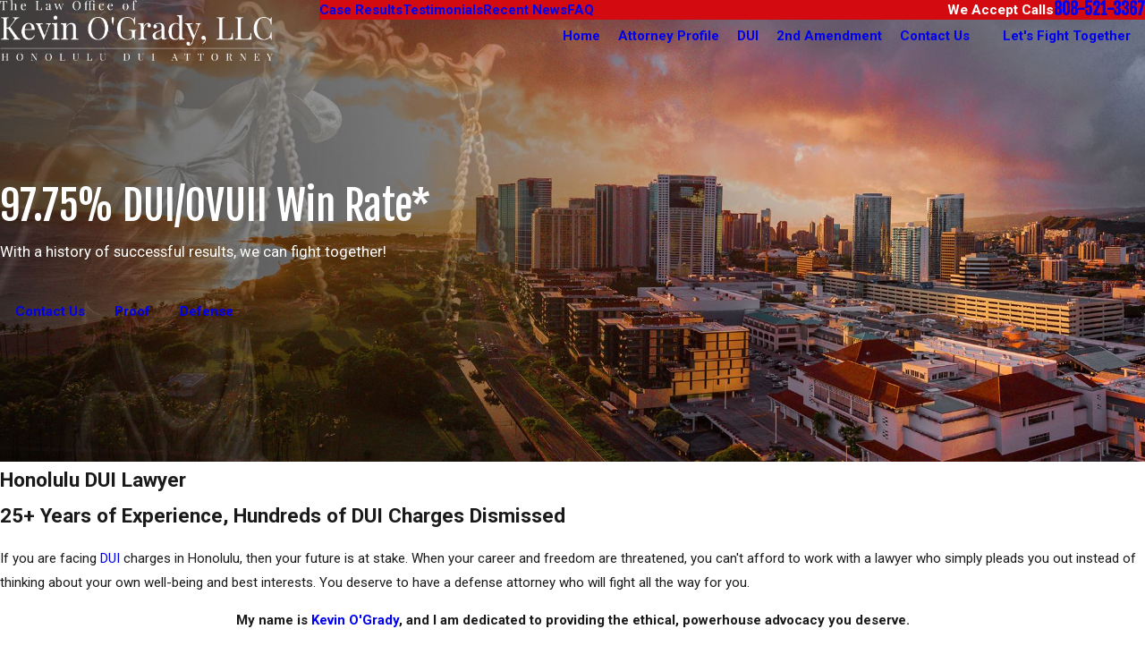

--- FILE ---
content_type: image/svg+xml; charset=utf-8
request_url: https://www.kevinogradylaw.com/cms/svg/site/zx5lcgu350g.24.2510311153129.svg
body_size: 10492
content:
<?xml version="1.0" encoding="UTF-8" standalone="no"?>
<svg xmlns="http://www.w3.org/2000/svg" viewBox="0 0 24 24">
<style>
	g path { stroke: none; }
	g.root { display: none; }
	g.root:target { display: inline; }
	g line { stroke: black; }
	g circle { stroke: black; }
	g polyline { stroke: black; }
</style>
<g class="root" id="1" data-name="1">
	<path class="" d="M23.621 8.548L12.233 4.523c-0.145-0.052-0.318-0.052-0.462 0L0.381 8.548c-0.231 0.083-0.381 0.289-0.381 0.528s0.15 0.446 0.381 0.528l1.036 0.367v4.734c-0.558 0.218-0.956 0.761-0.956 1.396 0 0.354 0.123 0.678 0.329 0.935l-0.493 1.741c-0.05 0.178-0.016 0.364 0.093 0.51 0.11 0.147 0.279 0.23 0.465 0.23h2.423c0.182 0 0.357-0.088 0.466-0.231 0.109-0.145 0.143-0.336 0.092-0.512l-0.568-1.949c0.119-0.214 0.187-0.46 0.187-0.723 0-0.634-0.398-1.178-0.956-1.396v-4.352l1.797 0.634v3.68c0 1.06 1.695 1.909 2.423 2.223 0.903 0.39 2.789 1.045 5.281 1.045s4.379-0.655 5.281-1.045c0.729-0.315 2.423-1.164 2.423-2.223v-3.68l3.915-1.383c0.231-0.083 0.381-0.289 0.381-0.528s-0.15-0.446-0.381-0.528ZM1.961 16.516c-0.23 0-0.416-0.187-0.416-0.416s0.187-0.416 0.416-0.416 0.416 0.187 0.416 0.416-0.187 0.416-0.416 0.416Zm-0.44 1.918l0.243-0.851c0.065 0.008 0.132 0.013 0.2 0.013 0.137 0 0.269-0.019 0.394-0.053l0.26 0.89h-1.095Zm17.107-3.773c-0.037 0.174-0.558 0.734-1.883 1.285-0.814 0.338-2.511 0.909-4.741 0.909s-3.927-0.57-4.741-0.909c-1.325-0.554-1.846-1.111-1.883-1.285v-3.291l6.393 2.259c0.072 0.026 0.152 0.039 0.231 0.039s0.158-0.013 0.231-0.039l6.393-2.259v3.291Zm-6.624-2.098L2.133 9.076L12.002 5.588l9.869 3.488l-9.869 3.488Z" />
</g>
<g class="root" id="2" data-name="2">
	<path class="" d="M8.482 5.275c1.294 0 2.198-1.129 2.198-2.746S9.539 0 8.482 0 6.284 0.968 6.284 2.529s0.904 2.746 2.198 2.746Zm0-4.395c0.861 0 1.319 0.958 1.319 1.649 0 1.134-0.517 1.867-1.319 1.867s-1.319-0.733-1.319-1.867c0-0.692 0.458-1.649 1.319-1.649Zm10.549 5.275H7.163C5.465 6.153 4.087 7.53 4.087 9.23v6.586c0 0.491 0.401 0.889 0.892 0.885 0.316-0.003 0.611-0.09 0.867-0.239v7.076c0 0.229 0.168 0.435 0.397 0.457 0.261 0.025 0.483-0.18 0.483-0.437V9.688c0-0.229-0.168-0.435-0.397-0.457-0.261-0.025-0.483 0.18-0.483 0.437v5.275c0 0.485-0.395 0.879-0.879 0.879V9.23c0-1.214 0.984-2.198 2.198-2.198H19.03c0 0.485-0.395 0.879-0.879 0.879H12.438c-1.214 0-2.198 0.984-2.198 2.198v6.04l1.874 3.033c0.223 0.361-0.324 0.859-0.324 0.859l-2.869 2.221v-0.897l1.554-1.352c0.218-0.106 0.309-0.369 0.203-0.588l-1.655-3.153c-0.031-0.063-0.076-0.113-0.127-0.154-0.063-0.179-0.235-0.306-0.437-0.295-0.238 0.013-0.415 0.223-0.415 0.461v7.257c0 0.229 0.168 0.435 0.397 0.457 0.261 0.025 0.483-0.18 0.483-0.437v-0.468l2.665-2.152c0.663-0.339 0.941-0.911 1.056-1.343 0.086-0.318 0.039-0.658-0.123-0.946l-1.4-2.503V10.109c0-0.728 0.591-1.319 1.319-1.319h5.714c0.977 0 1.771-0.803 1.758-1.783-0.006-0.475-0.404-0.855-0.879-0.855ZM8.921 18.069l0.772 1.39l-0.772 0.679v-2.069Z" />
</g>
<g class="root" id="3" data-name="3">
	<path class="" d="M18.749 8.25c1.378 0 2.501-1.121 2.501-2.501v-1c0-1.378-1.121-2.501-2.501-2.501s-2.501 1.121-2.501 2.501v1c0 1.378 1.121 2.501 2.501 2.501Zm-1.5-3.499c0-0.827 0.674-1.501 1.5-1.501s1.501 0.674 1.501 1.501v1c0 0.827-0.674 1.501-1.501 1.501s-1.5-0.674-1.5-1.501v-1Zm5.149 4.25h-8.4V1h1V0H0.001V1H1.001v16.999H13.999v-5.999h1v11.999h1V11.999h0.501v-1h-5.573c-0.511 0-0.926-0.416-0.926-0.926v-0.074h12.399c0.331 0 0.6 0.27 0.6 0.6v5.898c0 0.277-0.227 0.502-0.502 0.502h-0.499v-4.499h-1v11.5h1v-5.999h0.499c0.828 0 1.502-0.674 1.502-1.502v-5.898c0-0.883-0.719-1.6-1.6-1.6Zm-9.399 0h-4v1.073c0 1.062 0.864 1.927 1.927 1.927h2.073v5H2.001V1H13v7.999Zm5 14.999h1v-5.499h-1v5.499ZM5.001 3.956v7.711c0 2.113 1.719 3.831 3.831 3.831h2.669v-1h-2.669c-1.561 0-2.831-1.269-2.831-2.831V3.956l0.647 0.647l0.707-0.707l-1.853-1.853l-1.853 1.853l0.707 0.707l0.647-0.647Z" />
</g>
<g class="root" id="5" data-name="5">
	<path class="" d="M3.967 18.472c-0.791-0.022-1.533 0.307-2.153 0.943l-0.324 0.333l0.307 0.347c0.805 0.904 1.636 1.374 2.469 1.392 0.017 0 0.036 0 0.053 0 0.735 0 1.444-0.347 2.113-1.034l0.324-0.333l-0.307-0.347c-0.741-0.832-1.599-1.283-2.483-1.303Zm0.324 2.019c-0.44-0.009-0.905-0.243-1.391-0.694 0.327-0.225 0.684-0.336 1.044-0.328 0.475 0.011 0.957 0.223 1.411 0.62-0.36 0.279-0.722 0.417-1.064 0.402Zm16.779-9.246c-0.401-1.336-0.106-2.434 0.766-2.996 0.145 0.752 0.079 1.357-0.198 1.802l0.847 0.525c0.5-0.808 0.556-1.878 0.163-3.181l-0.149-0.497l-0.491 0.169c-1.753 0.606-2.514 2.401-1.894 4.466l0.954-0.286ZM1.286 14.543l0.596-0.799c-0.411-0.305-0.678-0.847-0.798-1.615 0.341 0.057 0.646 0.199 0.9 0.42 0.494 0.432 0.784 1.138 0.84 2.043l0.995-0.062c-0.073-1.177-0.48-2.121-1.178-2.732-0.581-0.507-1.324-0.746-2.148-0.686l-0.493 0.036l0.031 0.493c0.084 1.369 0.506 2.345 1.254 2.903Zm1.076-4.52c-0.278-0.446-0.343-1.052-0.199-1.802 0.873 0.562 1.167 1.662 0.766 2.998l0.954 0.286c0.62-2.064-0.141-3.859-1.894-4.466l-0.491-0.169l-0.148 0.497c-0.392 1.304-0.337 2.375 0.164 3.181l0.847-0.525Zm6.137-0.494h6.974v-0.996h-6.974v0.996ZM2.289 17.426c-0.299-0.132-0.574-0.436-0.907-1.015 0.31-0.109 0.616-0.125 0.917-0.044 0.58 0.156 1.11 0.654 1.528 1.444l0.88-0.465c-0.553-1.042-1.296-1.714-2.152-1.942-0.705-0.188-1.44-0.061-2.124 0.37l-0.387 0.243l0.209 0.406c0.476 0.926 0.937 1.605 1.633 1.914l0.402-0.912Zm17.746 1.074c-0.884 0.02-1.742 0.472-2.483 1.303l-0.307 0.347l0.324 0.333c0.668 0.685 1.38 1.034 2.113 1.034 0.017 0 0.036 0 0.053 0 0.833-0.019 1.663-0.488 2.469-1.392l0.307-0.347l-0.324-0.333c-0.62-0.636-1.357-0.966-2.152-0.945Zm-0.324 2.02c-0.343 0.021-0.704-0.125-1.064-0.402 0.454-0.396 0.936-0.61 1.411-0.62 0.374 0.005 0.718 0.105 1.044 0.328-0.485 0.452-0.953 0.684-1.392 0.694Zm1.737-5.087c-0.855 0.227-1.599 0.9-2.152 1.942l0.88 0.465c0.419-0.791 0.947-1.291 1.528-1.446 0.301-0.08 0.608-0.065 0.917 0.044-0.335 0.579-0.611 0.883-0.907 1.015l0.402 0.912c0.696-0.307 1.156-0.987 1.632-1.914l0.209-0.406l-0.387-0.243c-0.684-0.431-1.419-0.559-2.122-0.37ZM9.996 6.542v0.996h3.986v-0.996h-3.986Zm13.511 4.599c-0.82-0.057-1.566 0.179-2.147 0.686-0.697 0.611-1.105 1.556-1.178 2.732l0.995 0.062c0.057-0.904 0.346-1.611 0.84-2.043 0.254-0.222 0.559-0.363 0.9-0.421-0.12 0.767-0.387 1.31-0.798 1.615l0.596 0.799c0.747-0.557 1.17-1.533 1.254-2.903l0.031-0.493l-0.493-0.036ZM18.465 2.057H5.513V17.502h2.99v-0.996h-1.994V3.053h10.96V16.506h-1.994v0.996h2.99V2.057Zm-3.489 13.452c0-1.649-1.341-2.99-2.99-2.99-1.649 0-2.99 1.342-2.99 2.99 0 1.036 0.531 1.95 1.335 2.487l-1.127 3.947l2.783-1.392l2.783 1.392l-1.127-3.947c0.802-0.537 1.335-1.452 1.335-2.487Zm-2.99 3.928l-1.202 0.601l0.467-1.634c0.236 0.061 0.482 0.095 0.736 0.095s0.5-0.036 0.736-0.095l0.467 1.634l-1.202-0.601Zm0-1.935c-1.099 0-1.994-0.894-1.994-1.992s0.894-1.994 1.994-1.994c1.099 0 1.994 0.894 1.994 1.994s-0.894 1.994-1.994 1.994Z" />
</g>
<g class="root" id="6" data-name="6">
	<path class="" d="M18.961 21.393c-0.018-0.054-0.034-0.109-0.06-0.16-0.014-0.028-0.034-0.054-0.052-0.082-0.026-0.045-0.053-0.087-0.087-0.128-0.022-0.026-0.05-0.05-0.076-0.077-0.035-0.035-0.071-0.072-0.112-0.104-0.03-0.024-0.064-0.045-0.096-0.065-0.043-0.028-0.087-0.058-0.135-0.083-0.037-0.019-0.077-0.035-0.116-0.052-0.05-0.022-0.1-0.043-0.154-0.06-0.043-0.014-0.089-0.025-0.132-0.037-0.057-0.014-0.112-0.026-0.171-0.037-0.048-0.009-0.099-0.014-0.149-0.019-0.033-0.002-0.064-0.011-0.097-0.013v-0.371c0-0.77-0.603-1.629-1.467-1.629h-5.509c-0.856 0-1.496 0.861-1.496 1.629v0.372c-0.031 0.001-0.058 0.009-0.087 0.012-0.048 0.006-0.096 0.012-0.143 0.019-0.061 0.011-0.121 0.024-0.179 0.038-0.045 0.012-0.089 0.024-0.13 0.037-0.057 0.018-0.108 0.038-0.16 0.06-0.038 0.017-0.078 0.033-0.113 0.052-0.048 0.025-0.093 0.053-0.137 0.083-0.033 0.021-0.065 0.041-0.095 0.065-0.041 0.033-0.078 0.069-0.113 0.105-0.025 0.025-0.052 0.048-0.073 0.076-0.034 0.04-0.06 0.084-0.089 0.128-0.018 0.026-0.037 0.053-0.052 0.082-0.025 0.05-0.043 0.105-0.06 0.158-0.009 0.025-0.021 0.05-0.026 0.077-0.019 0.083-0.031 0.168-0.031 0.258v2.233h11.463v-2.233c0-0.09-0.011-0.176-0.031-0.259-0.006-0.026-0.019-0.05-0.026-0.077Zm-0.94 1.572H8.553v-1.237c0-0.117 0.31-0.259 0.698-0.259h3.789v-0.995h-2.99v-0.365c0-0.29 0.271-0.631 0.498-0.631h5.509c0.22 0 0.471 0.337 0.471 0.631v0.365h-0.995v0.995h1.822c0.35 0 0.669 0.123 0.669 0.259v1.237ZM7.985 15.674l-0.705-0.705l-4.776 4.776l0.352 0.352c0.037 0.037 0.045 0.078 0.045 0.106s-0.007 0.07-0.045 0.106l-0.229 0.229c-0.059 0.058-0.154 0.059-0.212 0l-1.376-1.376c-0.059-0.059-0.059-0.154 0-0.212l0.229-0.229c0.072-0.072 0.14-0.072 0.212 0l0.352 0.352h0l0.326 0.326l0.705-0.705l-0.326-0.326l4.072-4.072l-0.705-0.705l-4.152 4.152c-0.403-0.141-0.868-0.048-1.188 0.272l-0.229 0.229c-0.447 0.447-0.447 1.175 0 1.621l1.376 1.376c0.223 0.223 0.518 0.336 0.811 0.336s0.589-0.112 0.811-0.336l0.229-0.229c0.32-0.32 0.411-0.786 0.272-1.188l4.152-4.152Zm-2.251-2.674h0.925l1.892 1.902v0.928l0.888 0.823c0.223 0.223 0.525 0.336 0.825 0.336s0.599-0.111 0.823-0.333l2.764-2.752c0.215-0.215 0.337-0.497 0.34-0.792 0.002-0.3-0.116-0.584-0.338-0.806l-0.826-0.799h-0.913l-2.069-2.057v-0.909l-0.798-0.839c-0.218-0.218-0.501-0.337-0.803-0.337h0c-0.3 0-0.585 0.119-0.804 0.338l-2.74 2.772c-0.442 0.442-0.44 1.189 0.001 1.639l0.83 0.888Zm-0.125-1.825l2.74-2.772c0.037-0.037 0.072-0.045 0.097-0.045h0c0.024 0 0.06 0.007 0.089 0.035l0.515 0.544v0.58l-0.702 0.702l0.705 0.705l0.531-0.531l1.591 1.583l-0.534 0.534l0.705 0.705l0.714-0.714h0.566l0.531 0.513c0.026 0.026 0.04 0.057 0.04 0.087 0 0.033-0.017 0.066-0.047 0.096l-2.764 2.752c-0.058 0.058-0.182 0.059-0.253-0.013l-0.582-0.539v-0.384l0.65-0.65l-0.705-0.705l-0.389 0.389l-1.583-1.591l0.384-0.384l-0.705-0.705l-0.638 0.638h-0.397l-0.539-0.578l-0.012-0.012c-0.06-0.06-0.065-0.18-0.006-0.238Zm9.529 4.64l-0.863 0.498l0.771 1.337l0.863-0.498l-0.771-1.337Zm1.886-0.322h-0.995v1.496h0.995v-1.496Zm3.489 3.489h-1.496v0.995h1.496v-0.995ZM20.222 0.04H8.054c-0.825 0-1.496 0.672-1.496 1.496V7.016h0.995V1.535c0-0.274 0.223-0.498 0.498-0.498h11.754l3.197 3.197v18.233c0 0.274-0.223 0.498-0.498 0.498h-2.492v0.995h2.492c0.825 0 1.496-0.672 1.496-1.496V3.821L20.222 0.04Zm-2.793 17.11l0.863 0.498l0.771-1.337l-0.863-0.498l-0.771 1.337Zm1.59-15.116v2.99h2.99v-0.995h-1.993V2.033h-0.995Zm-0.038 16.669l1.337-0.771l-0.498-0.863l-1.337 0.771l0.498 0.863Z" />
</g>
<g class="root" id="arrow_down" data-name="arrow down">
	<path d="M13.006 18.316l10.823-10.823a1.217 1.217 0 0 0-1.668-1.668l-10.006 10.006l-10.006-10.006A1.234 1.234 5.402 0 0 0.399 5.642a1.201 1.201 0 0 0-0.117 1.668A0.384 0.384 5.402 0 0 0.399 7.476L11.289 18.316a1.234 1.234 0 0 0 1.668 0Z" />
</g>
<g class="root" id="arrow_left" data-name="arrow-left">
	<path d="M4.82 12.12c0 0.24 0.24 0.48 0.36 0.72L16.69 23.52c0.24 0.36 0.6 0.48 0.96 0.48 0.48 0 0.84-0.12 1.08-0.36 0.48-0.36 0.6-1.2 0.24-1.68 0-0.12-0.12-0.12-0.24-0.24L8.18 12L18.74 2.16c0.48-0.36 0.6-1.2 0.24-1.68 0-0.12-0.12-0.12-0.24-0.24-0.24-0.12-0.6-0.24-1.08-0.24-0.36 0-0.72 0.12-0.96 0.48L5.18 11.16c-0.24 0.24-0.36 0.6-0.36 0.96h0Z" />
</g>
<g class="root" id="arrow_right" data-name="arrow-right">
	<path id="np_arrow_2284437_000000" class="st0" d="M19.184 11.88c0-0.24-0.24-0.48-0.36-0.72L7.305 0.48C7.065 0.12 6.704 0 6.344 0C5.865 0 5.504 0.12 5.264 0.36c-0.48 0.36-0.6 1.2-0.24 1.68c0 0.12 0.12 0.12 0.24 0.24L15.824 12l-10.56 9.84c-0.48 0.36-0.6 1.2-0.24 1.68c0 0.12 0.12 0.12 0.24 0.24C5.504 23.88 5.865 24 6.344 24c0.36 0 0.72-0.12 0.96-0.48l11.52-10.68C19.064 12.6 19.184 12.24 19.184 11.88L19.184 11.88z" />
</g>
<g class="root" id="award" data-name="award">
	<path d="M23.485 13.607l0.419 0.246l-0.235 0.427c-0.655 1.184-1.28 2.051-2.206 2.431l-0.379-0.922c0.492-0.202 0.92-0.647 1.453-1.539a2.601 2.601 0 0 0-1.662-0.123c-0.858 0.23-1.631 0.913-2.234 1.973l-0.867-0.493c0.739-1.298 1.721-2.144 2.843-2.444A3.693 3.693-16.105 0 1 23.485 13.607Zm-1.985 4.165l0.361 0.345l-0.345 0.36c-1.118 1.171-2.258 1.763-3.387 1.763-0.055 0-0.108-0.001-0.162-0.004-0.913-0.045-1.808-0.482-2.657-1.293l-0.361-0.345l0.345-0.36C17.202 16.238 19.697 16.051 21.5 17.772Zm-1.086 0.391c-1.229-0.891-2.706-0.744-4.022 0.403a2.898 2.898 0 0 0 1.623 0.675l0-0.001C18.776 19.279 19.584 18.915 20.414 18.164Zm3.089-9.707c-2.489-0.166-4.281 1.578-4.465 4.338l0.995 0.066c0.135-2.029 1.223-3.293 2.886-3.41-0.157 1.152-0.567 1.965-1.219 2.418l0.57 0.819c1.011-0.703 1.582-1.947 1.699-3.701l0.031-0.498Zm-3.613 0.834c-0.624-1.936-0.079-3.513 1.421-4.234 0.28 1.132 0.198 2.039-0.242 2.701l0.831 0.552c0.682-1.026 0.755-2.396 0.215-4.072l-0.153-0.474l-0.474 0.153c-2.371 0.765-3.395 3.049-2.547 5.682ZM2.914 15.789c-0.493-0.203-0.918-0.647-1.453-1.539a2.594 2.594 0 0 1 1.662-0.123c0.858 0.23 1.631 0.913 2.234 1.973l0.867-0.493c-0.739-1.298-1.721-2.144-2.843-2.444a3.698 3.698 0 0 0-2.87 0.444l-0.419 0.246L0.329 14.279c0.655 1.184 1.28 2.051 2.206 2.431Zm5.794 2.449l0.345 0.36l-0.361 0.345c-0.851 0.813-1.744 1.247-2.657 1.293-0.054 0.004-0.108 0.004-0.162 0.004-1.132 0-2.27-0.592-3.387-1.763l-0.345-0.36l0.361-0.345C4.303 16.051 6.796 16.239 8.707 18.238Zm-1.1 0.326c-1.315-1.147-2.791-1.292-4.022-0.403 0.829 0.754 1.636 1.119 2.397 1.078h0A2.899 2.899-16.105 0 0 7.607 18.564ZM1.732 12.686l0.57-0.819C1.648 11.415 1.238 10.602 1.081 9.45c1.662 0.118 2.751 1.38 2.886 3.41l0.996-0.068c-0.183-2.76-1.971-4.505-4.465-4.34l-0.498 0.034l0.031 0.498C0.15 10.74 0.721 11.985 1.732 12.686ZM2.932 7.757c-0.442-0.664-0.522-1.569-0.242-2.702 1.5 0.721 2.045 2.3 1.423 4.234l0.948 0.306c0.849-2.632-0.174-4.915-2.547-5.682l-0.474-0.153l-0.153 0.474c-0.541 1.676-0.468 3.046 0.215 4.072Zm15.051 2.766c0 5.889-5.508 8.998-5.743 9.126a0.497 0.497 0 0 1-0.482 0c-0.235-0.128-5.743-3.238-5.743-9.126V8.378a0.499 0.499 0 0 1 0.465-0.498c2.317-0.151 5.144-2.828 5.174-2.854a0.499 0.499 0 0 1 0.69 0c0.03 0.026 2.857 2.704 5.174 2.854A0.499 0.499-16.105 0 1 17.986 8.378Zm-0.997-1.702c-2.049-0.349-4.171-2.047-4.987-2.76-0.817 0.711-2.938 2.41-4.987 2.76v1.702c0 4.642 3.958 7.455 4.987 8.109 1.027-0.655 4.987-3.481 4.987-8.109Zm-5.159-0.895a0.498 0.498 0 0 1 0.642 0.29l0.774 2.044l2.029 0.105a0.499 0.499 0 0 1 0.311 0.867l-1.587 1.452l0.497 2.061a0.499 0.499 0 0 1-0.749 0.539l-1.74-1.086L10.264 15.283a0.499 0.499 0 0 1-0.749-0.539l0.497-2.063l-1.587-1.452a0.499 0.499 0 0 1 0.311-0.867l2.029-0.105l0.774-2.044A0.498 0.498-16.105 0 1 11.827 7.925Zm0.173 1.874l-0.423 1.117a0.499 0.499 0 0 1-0.439 0.321l-1.164 0.06l0.926 0.847a0.499 0.499 0 0 1 0.148 0.484l-0.281 1.16l0.97-0.605a0.499 0.499 0 0 1 0.528 0l0.97 0.605l-0.281-1.16a0.499 0.499 0 0 1 0.148-0.484l0.926-0.847l-1.164-0.06a0.499 0.499 0 0 1-0.439-0.321Zm-0.464-1.585v0h0Z" />
</g>
<g class="root" id="blog_menu" data-name="blog menu">
	<path d="M16.285 0.001a3.434 3.434 0 0 0-3.304 2.571H0V4.286H12.981a3.409 3.409 0 0 0 6.609 0H24V2.572H19.59A3.434 3.434-1.715 0 0 16.285 0.001Zm0 1.714a1.714 1.714 0 1 1-1.714 1.714A1.702 1.702-1.715 0 1 16.285 1.715ZM7.714 8.572a3.434 3.434 0 0 0-3.304 2.571H0v1.714H4.41a3.409 3.409 0 0 0 6.609 0H24V11.143H11.018A3.434 3.434-1.715 0 0 7.714 8.572Zm0 1.714a1.714 1.714 0 1 1-1.714 1.714A1.702 1.702-1.715 0 1 7.714 10.286Zm8.571 6.857a3.434 3.434 0 0 0-3.304 2.571H0v1.714H12.981a3.409 3.409 0 0 0 6.609 0H24V19.715H19.59A3.434 3.434-1.715 0 0 16.285 17.143Zm0 1.714a1.714 1.714 0 1 1-1.714 1.714A1.702 1.702-1.715 0 1 16.285 18.858Z" />
</g>
<g class="root" id="btn_v2_icon" data-name="btn v2 icon">
	<path d="M2.905 1.398l-2.905 2.905l7.697 7.697l-7.697 7.697l2.905 2.905l10.602-10.602Zm10.493 0l-2.905 2.905l7.66 7.697l-7.66 7.697l2.905 2.905l10.602-10.602Z" />
</g>
<g class="root" id="close" data-name="close">
	<path d="M1.285 0.002A1.498 1.498 0.012 0 0 0.012 1.5a1.498 1.498 0 0 0 0.434 0.884L10.019 11.986L0.447 21.604a1.408 1.408 0 0 0 0 1.992a1.393 1.393 0 0 0 1.962 0L11.996 14.009l9.572 9.587a1.498 1.498 0 0 0 2.007 0a1.408 1.408 0 0 0 0-1.992L14.034 11.986l9.587-9.587A1.423 1.423 0.012 0 0 21.614 0.437L11.996 10.009L2.454 0.437A1.588 1.588 0.012 0 0 1.285 0.002Z" />
</g>
<g class="root" id="flair" data-name="flair">
	<rect x="0" y="11.28" width="24" height="0.48" />
	<rect x="1.2" y="9.59999999999999" width="0.48" height="4.8" />
</g>
<g class="root" id="menu" data-name="menu">
	<path d="M0 2.634v2.927H24v-2.927Zm0 7.902v2.927H24V10.537Zm0 7.902v2.927H24v-2.927Z" />
</g>
<g class="root" id="phone" data-name="phone">
	<path d="M6.407 0.948L8.464 5.07a1.715 1.715 0 0 1-0.322 1.98c-0.56 0.56-1.208 1.208-1.664 1.673a1.709 1.709 0 0 0-0.295 2.01l0.013 0.023a20.558 20.558 0 0 0 3.12 3.952a20.6 20.6 0 0 0 3.926 3.108l0.026 0.016a1.713 1.713 0 0 0 2.014-0.304l1.667-1.667a1.715 1.715 0 0 1 1.98-0.322l4.121 2.06a1.715 1.715 0 0 1 0.948 1.533V22.282A1.712 1.712-7.494 0 1 21.83 23.938a32.41 32.41 0 0 1-13.996-7.764A32.422 32.422-7.494 0 1 0.065 2.173A1.712 1.712-7.494 0 1 1.722 0h3.152a1.715 1.715 0 0 1 1.533 0.948Z" />
</g>
<g class="root" id="play" data-name="play">
	<path d="M21.398 4.538a11.999 11.999 0 1 0 2.602 7.46a11.978 11.978 0 0 0-2.602-7.46ZM16.739 12.656l-6.311 4.535a0.805 0.805 0 0 1-0.472 0.153a0.813 0.813 0 0 1-0.813-0.812V7.463a0.811 0.811 0 0 1 1.284-0.659l6.311 4.535a0.812 0.812 0 0 1 0 1.318Z" />
</g>
<g class="root" id="plus" data-name="plus">
	<path d="M0.215 11.264c-0.323 0.44-0.279 1.056 0.117 1.437 0.198 0.154 0.432 0.235 0.682 0.235l9.94 0.015l0.022 9.947c0 0.572 0.462 1.034 1.034 1.034h0c0.557 0 1.012-0.454 1.019-1.019V12.971H22.959c0.564-0.022 1.012-0.469 1.041-1.034 0-0.572-0.462-1.034-1.034-1.034h0l-9.932-0.037V0.928c-0.103-0.564-0.645-0.946-1.209-0.843-0.44 0.081-0.777 0.425-0.843 0.865l-0.022 9.947l-9.91-0.015c-0.315 0.007-0.616 0.147-0.828 0.381Z" />
</g>
<g class="root" id="scroll_left" data-name="scroll-left">
	<path id="Polygon_2" class="st0" d="M1.8 12L22.2 0v24L1.8 12z" />
</g>
<g class="root" id="scroll_right" data-name="scroll-right">
	<path d="M22.2 12L1.8 24V0L22.2 12z" />
</g>
<g class="root" id="search" data-name="search">
	<path d="M2.771 8.945a6.153 6.153 0 1 1 1.802 4.376A5.954 5.954-858.836 0 1 2.771 8.945Zm13.317 6.177l-0.384-0.384a8.546 8.546 0 0 0 2.124-5.792a8.69 8.69 0 0 0-2.574-6.338a8.524 8.524 0 0 0-6.306-2.606a8.9 8.9 0 0 0-8.947 8.945a8.521 8.521 0 0 0 2.607 6.306a8.681 8.681 0 0 0 6.338 2.574a8.546 8.546 0 0 0 5.792-2.123l0.384 0.384v1.094l6.818 6.818l2.06-2.06l-6.818-6.818Z" />
</g>
<g class="root" id="side_nav_arrow" data-name="side-nav-arrow">
	<path d="M2.905 1.398l-2.905 2.905l7.697 7.697l-7.697 7.697l2.905 2.905l10.602-10.602Zm10.493 0l-2.905 2.905l7.66 7.697l-7.66 7.697l2.905 2.905l10.602-10.602Z" />
</g>
<g class="root" id="site" data-name="site">
	<path d="M12.196 0h-0.482a11.967 11.967 0 0 0 0 23.925l0.249 0l0.241 0a11.817 11.817 0 0 0 3.05-0.449l-0.208-0.715L14.938 22.438l-0.241-0.831a4.255 4.255 0 0 1-2.177 1.197V18.44c0.432 0 0.831 0 1.288 0l-0.324-1.139l-0.964 0V12.731H17.847c0 0.598-0.075 1.188-0.15 1.762l1.064 0.565a19.994 19.994 0 0 0 0.208-2.327h3.806A10.878 10.878-0.02 0 1 21.753 16.62l0.989 0.532A11.967 11.967-0.02 0 0 12.196 0Zm7.853 4.745c-0.723 0.158-1.488 0.291-2.302 0.399a12.789 12.789 0 0 0-0.731-1.521a9.141 9.141 0 0 0-1.338-1.845a10.87 10.87 0 0 1 4.363 2.967Zm-13.122 1.662c1.413 0.15 2.925 0.241 4.471 0.258v4.986H6.055a17.452 17.452 0 0 1 0.831-5.227Zm4.471-5.202V5.51c-1.404 0-2.767-0.091-4.055-0.224C8.29 3.025 9.769 1.471 11.39 1.172Zm1.122 0c1.662 0.291 3.108 1.837 4.08 4.155-1.296 0.133-2.668 0.216-4.08 0.224Zm-4.288 0.615A9.773 9.773-0.02 0 0 6.894 3.632A14.219 14.219-0.02 0 0 6.163 5.152c-0.831-0.108-1.579-0.241-2.294-0.399A10.87 10.87-0.02 0 1 8.232 1.787ZM3.088 5.734c0.831 0.191 1.729 0.366 2.693 0.499A18.972 18.972-0.02 0 0 4.966 11.634H1.118A10.729 10.729-0.02 0 1 3.088 5.734ZM4.966 12.731a18.806 18.806 0 0 0 0.831 4.986c-0.956 0.141-1.861 0.307-2.684 0.499a10.803 10.803 0 0 1-1.961-5.485ZM3.861 19.197c0.723-0.158 1.488-0.291 2.302-0.399a13.554 13.554 0 0 0 0.731 1.529a9.366 9.366 0 0 0 1.338 1.837a10.803 10.803 0 0 1-4.371-2.975Zm7.529 3.573c-1.662-0.291-3.066-1.845-4.047-4.105 1.288-0.133 2.651-0.208 4.047-0.224Zm0-5.452c-1.537 0-3.05 0.1-4.463 0.258a17.452 17.452 0 0 1-0.831-4.853h5.327ZM12.512 11.634V6.648c1.554 0 3.075-0.108 4.496-0.266a18.017 18.017 0 0 1 0.831 5.235H12.512Zm6.465 0a18.964 18.964 0 0 0-0.831-5.368c0.964-0.133 1.861-0.307 2.693-0.499A10.803 10.803-0.02 0 1 22.792 11.634Z" />
	<path d="M22.526 18.332l-8.726-4.645l-0.091 0h0c-0.05 0-0.066 0.075 0 0.158l2.726 9.515c0 0.075 0.05 0.108 0.091 0.108s0 0 0 0a0.116 0.116 0 0 0 0.083-0.083l1.355-2.493a0.233 0.233 0 0 1 0.116-0.1h0a0.166 0.166 0 0 1 0.141 0.075h0l2.493 3.033a0.274 0.274 0 0 0 0.199 0.1h0.075l0.091-0.05l1.055-0.831a0.266 0.266 0 0 0 0.042-0.374l-2.493-3.05h0a0.166 0.166 0 0 1 0-0.233a0.258 0.258 0 0 1 0.083 0l2.751-0.831C22.65 18.49 22.659 18.399 22.526 18.332Z" />
</g>
<g class="root" id="star" data-name="star">
	<polygon points="12 18.1 19.4 23.5 16.6 14.7 24 9.5 15 9.5 12 0.5 9 9.5 0 9.5 7.4 14.7 4.6 23.5" xmlns="http://www.w3.org/2000/svg" />
</g>
</svg>

--- FILE ---
content_type: text/plain
request_url: https://www.google-analytics.com/j/collect?v=1&_v=j102&a=802737525&t=pageview&_s=1&dl=https%3A%2F%2Fwww.kevinogradylaw.com%2F&ul=en-us%40posix&dt=Honolulu%20DUI%20Attorney%20%7C%20The%20Law%20Office%20of%20Kevin%20O%27Grady%2C%20LLC&sr=1280x720&vp=1280x720&_u=YADAAEABAAAAACAAI~&jid=804466763&gjid=156314643&cid=817619175.1763871423&tid=UA-58259762-1&_gid=628892785.1763871423&_r=1&_slc=1&gtm=45He5bj0h2n81W28ZQ73v899431114za200zd899431114&gcd=13l3l3l3l1l1&dma=0&tag_exp=103116026~103200004~104527907~104528500~104684208~104684211~115583767~115938466~115938468~116184927~116184929~116217636~116217638&z=1364612544
body_size: -572
content:
2,cG-48VEL0JTXZ